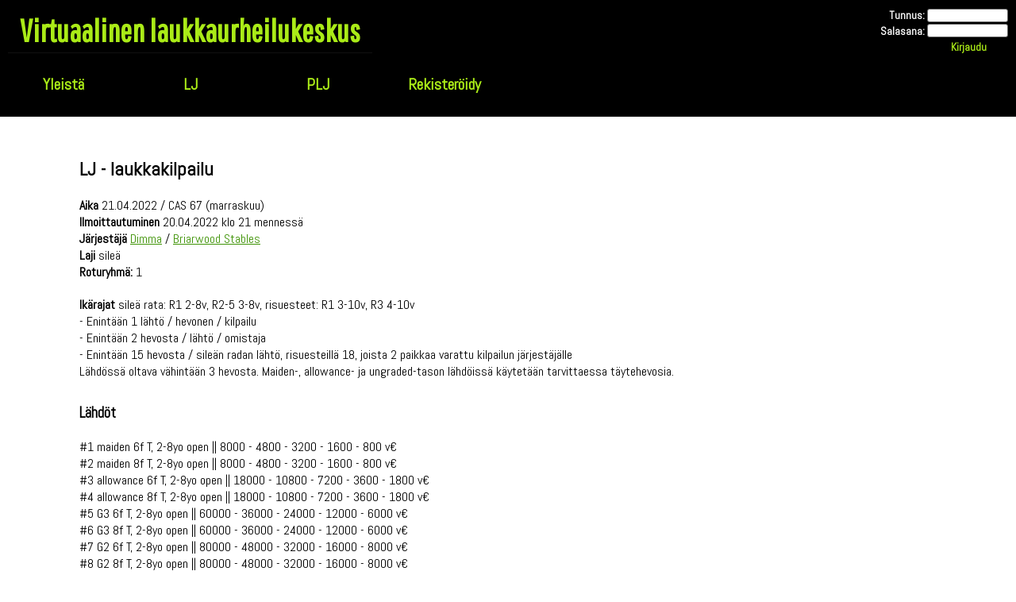

--- FILE ---
content_type: text/html; charset=UTF-8
request_url: https://www.anfarwol.net/lk/kutsu.php?id=10464
body_size: 2424
content:


<!DOCTYPE html>
<html xmlns="http://www.w3.org/1999/xhtml" xml:lang="en" lang="fi">

<head>
	<title>Virtuaalinen Laukkaurheilukeskus</title>
	<base href="/lk/" />
	<meta http-equiv="content-type" content="text/html; charset=UTF-8" />
	<link href="https://fonts.googleapis.com/css?family=Abel|Pathway+Gothic+One" rel="stylesheet">
	<link rel="stylesheet" href="https://ajax.googleapis.com/ajax/libs/jqueryui/1.12.1/themes/smoothness/jquery-ui.css" />
	<link rel="stylesheet" href="//code.jquery.com/ui/1.12.1/themes/base/jquery-ui.css">
	<link rel="stylesheet" href="style.css" type="text/css" />
	<script type="text/javascript" src="../analytics.js"></script>
	<script src="https://ajax.googleapis.com/ajax/libs/jquery/3.1.1/jquery.min.js"></script>
	<script src="https://ajax.googleapis.com/ajax/libs/jqueryui/1.12.1/jquery-ui.min.js"></script>
	<script src="../include/jquery.tablesorter.js"></script>
	<script src="datepicker-fi.js"></script>
	<script type="text/javascript">
		$(document).ready(function()
			{
				$(".listat").tablesorter({dateFormat: "fi"});
			}
		);
	</script>
	<script type="text/javascript">
		$( function() {
		$( ".datepicker" ).datepicker({ firstDay: 1, dateFormat: 'yy-mm-dd', minDate: +3, maxDate: "+1M" });
		$( ".newsdate" ).datepicker({ firstDay: 1, dateFormat: 'yy-mm-dd', maxDate: "0" });
		} );
		</script>
	</script>
</head>

<html>
	<body>
		<div id="links">
		<h1><a href="index.php">Virtuaalinen laukkaurheilukeskus</a></h1>
		<nav id="drop">
		<ul>
			<li><a href="yleista.php">Yleistä</a>
				<ul class="sub">
					<li><a href="uutiset.php">Laukkauutisia</a></li>
					<li><a href="cas.php">CAS-kalenteri</a></li>
					<li><a href="tallilista.php">Tallilista</a></li>
					<li><a href="haku.php">Hevoshaku</a></li>
				</ul>
			</li>
			<li><a href="lj.php">LJ</a>
				<ul class="sub">
					<li><a href="lj/yleista.php">Yleistä</a></li>
					<li><a href="lj/saannot.php">Yleiset säännöt</a></li>
					<li><a href="lj/opas.php">Aloittajan opas</a></li>
					<li><a href="lj/ukk.php">Usein kysyttyä</a></li>
					<li><a href="lj/sanasto.php">Sanasto</a></li>
				</ul>
			</li>
			<li><a href="plj.php">PLJ</a>
				<ul class="sub">
					<li><a href="plj/saannot.php">Säännöt</a></li>
					<li><a href="gaalatapahtuma.php">Gaalatapahtuma</a></li>
					<li><a href="talli/plj">PLJ-ponikauppa</a></li>
				</ul>
			</li>
			<li><a href="tunnus.php">Rekisteröidy</a></li>
		</ul>
		</nav>
		<form action="login.php" method="post" id="login">
			Tunnus: <input type="text" name="name" /><br />
			Salasana: <input type="password" name="passwd" /><br />
			<input type="submit" value="Kirjaudu" id="log" />
		</form>
		</div>

		<div id="page">


<h2>LJ - laukkakilpailu</h2>

<p>
<b>Aika</b> 21.04.2022 / CAS 67 (marraskuu)<br />
<b>Ilmoittautuminen</b> 20.04.2022 klo 21 mennessä<br />
<b>Järjestäjä</b> <a href="mailto:dimmavirtuaali@gmail.com">Dimma</a>
 / <a href="https://briarwood.altervista.org" 
target="_blank">Briarwood Stables</a><br />
<b>Laji</b> sileä<br />
<b>Roturyhmä:</b> 1</p>

<p>
<b>Ikärajat</b> 
sileä rata: R1 2-8v, R2-5 3-8v, risuesteet: R1 3-10v, R3 4-10v<br />
- Enintään 1 lähtö / hevonen / kilpailu<br />
- Enintään 2 hevosta / lähtö / omistaja<br />
- Enintään 15 hevosta / sileän radan lähtö, risuesteillä 18, joista 2 paikkaa varattu kilpailun järjestäjälle<br />
Lähdössä oltava vähintään 3 hevosta. Maiden-, allowance- ja ungraded-tason lähdöissä käytetään tarvittaessa täytehevosia.
</p>

<h3>Lähdöt</h3>
<p>
	#1 maiden 
		6f T, 2-8yo  open || 8000 - 4800 - 3200 - 1600 - 800 v€<br />
	#2 maiden 
		8f T, 2-8yo  open || 8000 - 4800 - 3200 - 1600 - 800 v€<br />
	#3 allowance 
		6f T, 2-8yo  open || 18000 - 10800 - 7200 - 3600 - 1800 v€<br />
	#4 allowance 
		8f T, 2-8yo  open || 18000 - 10800 - 7200 - 3600 - 1800 v€<br />
	#5 G3 
		6f T, 2-8yo  open || 60000 - 36000 - 24000 - 12000 - 6000 v€<br />
	#6 G3 
		8f T, 2-8yo  open || 60000 - 36000 - 24000 - 12000 - 6000 v€<br />
	#7 G2 
		6f T, 2-8yo  open || 80000 - 48000 - 32000 - 16000 - 8000 v€<br />
	#8 G2 
		8f T, 2-8yo  open || 80000 - 48000 - 32000 - 16000 - 8000 v€<br />
	#9 G1 
	<b>Seguroski Handicap</b> (Breeders' Cup Dirt Mile prep)	9f D, 3-8yo  R1 open || 210000 - 126000 - 84000 - 42000 - 21000 v€<br />
	#10 G1 
	<b>Woodbine Mile</b> (Breeders' Cup Turf Mile prep)	8f T, 3-8yo  R1 open || 632000 - 379200 - 252800 - 126400 - 63200 v€<br />
	#11 G1 
	<b>Travers Stakes</b> (Breeders' Cup Classic prep)	10f D, 3yo   R1 open || 632000 - 379200 - 252800 - 126400 - 63200 v€<br />
</p>


<h3>Tulokset</h3>
<div>
	#1 maiden 	6f T, 2-8yo  open || 8000 - 4800 - 3200 - 1600 - 800 v€<br />
	<div class="arv">
									Peruttu!
			</div>
		</p></div>
<div>
	#2 maiden 	8f T, 2-8yo  open || 8000 - 4800 - 3200 - 1600 - 800 v€<br />
	<div class="arv">
									1. Täytehevonen<br />							2. Täytehevonen<br />							3.  2v xx-o 
			<a href="poni.php?id=37188">Sour Davilben</a> - om. Dimma<br />
									4. Täytehevonen<br />							<b>Tulokset: 3-1-2-4</b>			</div>
		</p></div>
<div>
	#3 allowance 	6f T, 2-8yo  open || 18000 - 10800 - 7200 - 3600 - 1800 v€<br />
	<div class="arv">
									1. Täytehevonen<br />							2.  2v xx-o 
			<a href="poni.php?id=37176">Ordinary</a> - om. Dimma<br />
									3. Täytehevonen<br />							4. Täytehevonen<br />							<b>Tulokset: 1-2-3-4</b>			</div>
		</p></div>
<div>
	#4 allowance 	8f T, 2-8yo  open || 18000 - 10800 - 7200 - 3600 - 1800 v€<br />
	<div class="arv">
									1. Täytehevonen<br />							2. Täytehevonen<br />							3.  2v xx-o 
			<a href="poni.php?id=37189">Rapid</a> - om. Dimma<br />
									4. Täytehevonen<br />							<b>Tulokset: 1-3-2-4</b>			</div>
		</p></div>
<div>
	#5 G3 	6f T, 2-8yo  open || 60000 - 36000 - 24000 - 12000 - 6000 v€<br />
	<div class="arv">
					2v xx-tamma Bria Rhetorical - om. Dimma<br />
			2v xx-ori Jittery Aboard - om. Dimma<br />
								Peruttu!
			</div>
		</p></div>
<div>
	#6 G3 	8f T, 2-8yo  open || 60000 - 36000 - 24000 - 12000 - 6000 v€<br />
	<div class="arv">
					5v xx-tamma Cassipia - om. Launi<br />
			2v xx-ori Morcan Raspy - om. Dimma<br />
								Peruttu!
			</div>
		</p></div>
<div>
	#7 G2 	6f T, 2-8yo  open || 80000 - 48000 - 32000 - 16000 - 8000 v€<br />
	<div class="arv">
									Peruttu!
			</div>
		</p></div>
<div>
	#8 G2 	8f T, 2-8yo  open || 80000 - 48000 - 32000 - 16000 - 8000 v€<br />
	<div class="arv">
					3v xx-tamma Reproduce - om. Dimma<br />
			3v xx-tamma Volatile - om. Dimma<br />
								Peruttu!
			</div>
		</p></div>
<div>
	#9 G1 <b>Seguroski Handicap</b> (Breeders' Cup Dirt Mile prep)	9f D, 3-8yo  R1 open || 210000 - 126000 - 84000 - 42000 - 21000 v€<br />
	<div class="arv">
									1.  5v xx-o 
			<a href="poni.php?id=37625">Arcanist</a> - om. Launi<br />
									2.  5v xx-o 
			<a href="poni.php?id=36398">Gambling Man</a> - om. sarqquu<br />
									3.  3v xx-o 
			<a href="poni.php?id=36841">Ryn</a> - om. Dimma<br />
									4.  3v xx-t 
			<a href="poni.php?id=36842">Biscuit</a> - om. Dimma<br />
									5.  5v xx-o 
			<a href="poni.php?id=36393">Route 79</a> - om. sarqquu<br />
									<b>Tulokset: 3-1-5-4-</b>2			</div>
		</p></div>
<div>
	#10 G1 <b>Woodbine Mile</b> (Breeders' Cup Turf Mile prep)	8f T, 3-8yo  R1 open || 632000 - 379200 - 252800 - 126400 - 63200 v€<br />
	<div class="arv">
									1.  5v xx-t 
			<a href="poni.php?id=37628">Star-Gem</a> - om. Launi<br />
									2.  5v xx-o 
			<a href="poni.php?id=36327">Remington</a> - om. sarqquu<br />
									3.  3v xx-o 
			<a href="poni.php?id=36961">Ruffice</a> - om. Dimma<br />
									4.  4v xx-t 
			<a href="poni.php?id=36302">Elvenqueen</a> - om. sarqquu<br />
									5.  3v xx-o 
			<a href="poni.php?id=36958">Mistery Russian</a> - om. Dimma<br />
									6.  5v xx-o 
			<a href="poni.php?id=37626">Art of Stealth</a> - om. Launi<br />
									<b>Tulokset: 2-5-3-4-</b>6-1			</div>
		</p></div>
<div>
	#11 G1 <b>Travers Stakes</b> (Breeders' Cup Classic prep)	10f D, 3yo   R1 open || 632000 - 379200 - 252800 - 126400 - 63200 v€<br />
	<div class="arv">
					3v xx-ori Zeigh - om. Dimma<br />
								Peruttu!
			</div>
		</p></div>
		</div>
		<div id="butt">
			&copy; 2017-2025 <a href="mailto:anfarwol@gmail.com">sandi</a>, ota yhteyttä kaikissa 
			ongelmatilanteissa ja kysymyksissä <a href="mailto:anfarwol@gmail.com">sähköpostilla</a>!
		</div>
	</body>
</html>


--- FILE ---
content_type: text/css
request_url: https://www.anfarwol.net/lk/style.css
body_size: 3066
content:
body,div,ul,li,p,a,h1,h2,h3,h4,h5,img,span,table,th,td {
	margin: 0px;
	padding: 0px;
	border: 0px;
}

p.pink {
	color: #FF0057;
	font-weight: bold;
}

input,select,submit {
	margin: 0px;
	padding: 0px;
//	line-height: 2em;
	border: 1px solid #999;
	border-radius: 3px;
}

input[type=submit] {
	padding: 1px 2px!important;
}

select {
	background-color: #EEE!important;
}

* {
  -moz-box-sizing: border-box;
}

body {
	font-family: "Abel",sans-serif;
	font-size: 100%;
}

pre {
	font-family: "Abel",sans-serif;
	font-size: 100%;
}

h1 {
	font-family: "Pathway Gothic One",sans-serif;
	font-size: 2em;
	font-variant: normal;
	margin: 15px 20px 0 10px;
	float: left;
	padding: 0 5px 5px 5px;
	border-bottom: solid 1px #111;
}

h2.red {
	color: red;
}

a.red {
	color: red!important;
}

a.red:hover {
	color: #AAEB17!important;
}

h2.kisa {
	text-align: center;
	font-size: 1.5em;
	margin: 0 0 30px 0;
}

h2,h3,h4 {
	margin: 30px 0 10px 0;
}

div#links {
	background-color: #000;
	min-height: 80px;
	text-align: center;
	font-size: 1.25em;
	font-weight: bold;
	border-bottom: solid 1px #111;
}

div#links ul li, div#links a {
	color: #AAEB17;
	margin: 0 5px;
	padding: 0 5px;
	text-decoration: none;
}

div#links li:hover,a:hover {
	color: #FFF;
}

#drop ul li:hover > ul { display: none; }

@media screen and (max-width: 1400px) {
	#links { height: 146px; }
	#drop { position: absolute; top: 66px; left: 0px; background-color: #000; width: 100%; }
	#page { padding-left: 50px; width: 1000px!important; margin: 50px!important; }
}

@media screen and (max-width: 850px) {
	#links { height: 146px; }
	#drop ul { position: static; }
	#drop ul li { font-size: 0.85em; width: 120px!important; margin: 0!important; padding: 0!important; }
	#page { margin: 35px!important; }
}

@media screen and (max-width: 650px) {
	#links { height: 200px; }
	#drop { position: absolute; top: 95px; padding-bottom: 10px;}
	#drop ul { width: 100%!important; background: #000; padding-bottom: 10px; }
	#drop ul li { width: 100%!important; float: none; background: #000; height: 30px; line-height: 30px; }
	#huom { margin-top: 70px; padding-top: 20px!important; }
	#page { width: 200px!important; margin: 20px!important; }
	#drop .sub { display: none!important; }
}

#drop {
	float: left;
	margin: 20px 0 0 0;
}

#drop ul {
	list-style: none;
	position: absolute;
	z-index: 1;
}

#drop ul a {
	display: block;
	height: 60px;
}

#drop ul li {
	float: left;
	line-height: 40px;
	width: 140px;
}

#drop ul ul {
	display: none;
	position: absolute;
	top: 60px;
	margin-left: -10px;
	font-size: 0.8em;
	background: #111;
	border: solid 1px #000;
	border-top: 0px;
}

#drop ul ul li {
	display: block;
	float: none;
	line-height: 30px;
}

#drop ul ul li a {
	color: #FFF;
	height: 30px;
}

#drop ul ul li a:hover {
	color: #AAEB17;
}


#drop ul li:hover > ul {
	display: block;
}

/* Sisäänkirjautuneen lomake */
div#links form#logged {
	float: left;
	position: absolute;
	top: 10px;
	right: 10px;
	font-size: 0.7em;
	color: #FFF;
}

div#links form#logged input {
	font-family: "Abel",sans-serif;
	font-size: 0.9em;
	color: #AAEB17;
	background-color: #000;
	border: 0px;
	cursor: pointer;
	margin: 5px 0;
	font-weight: bold;
}

div#links form#logged input:hover { color: #FFF; }

/* Kirjautumattoman lomake */
div#links form#login {
	float: left;
	position: absolute;
	top: 10px;
	right: 10px;
	font-size: 0.7em;
	color: #FFF;
	text-align: right;
}

div#links form#login input {
	width: 100px;
	height: 15px;
	font-family: "Abel",sans-serif;
	font-size: 1em;
	background-color: #FFF;
	border: 1px solid #666;
	margin: 0 0 2px 0;
}

div#links form#login input#log {
	border: 0px;
	background-color: #000;
	color: #AAEB17;
	height: 20px;
	cursor: pointer;
	font-weight: bold;
}

div#links form#login input#log:hover { color: #FFF; }

div#huom {
	background-color: #000;
	text-align: center;
	color: #FF0057;
	font-weight: bold;
	padding: 10px;
}

div#huom a {
	color: #FF0057;
}

div#page {
	width: 1000px;
	margin: 50px auto;
}

div#page a {
	cursor: pointer;
	margin: 0;
	padding: 0;
	color: #409408;
	text-decoration: underline;
}

div#page a:hover { text-decoration: none; }

div#page p {
	margin: 20px 0;
}

div#page div {
	margin: 20px 0!important;
}

div#page div.nfot {
	width: 860px;
	overflow: hidden;
	border: solid 1px #EEE;
	padding: 20px;
	margin: 10px 0;
}

div#page div.nfo {
	float: left;
	width: 430px;
}

div#page div.rnfo {
	float: left;
	width: 409px;
	padding: 0 0 0 20px;
	border-left: solid 1px #AAEB17;
}

div#page div.os {
	max-height: 200px;
	overflow: auto;
	margin: 0 0 20px 0!important;
}

div#page div.arv {
	margin: 0 0 20px 0!important;
}

table {
	border-spacing: 0px;
}

table th,td {
	text-align: left;
}

table th {
	padding: 10px 0 5px 0;
}

div.ponilistat table.listat td,div.ponilistat table.listat th {
	text-align: left;
	min-width: 50px!important;
}

.ponit {
	width: 800px;
	min-height: 150px;
	padding: 10px;
	border: solid 1px #DDD;
}

table td.wid {
	min-width: 300px!important;
}

table th.wid {
	min-width: 300px!important;
}

.ponilistat {
	width: 1000px;
	min-height: 50px;
	padding: 10px;
	border: solid 1px #DDD;
}

.ponilistat table.listat td.sm {
	font-size: 0.7em;
}

table.listat { width: 100%; }

table.listat td { padding: 5px 0; }

table.listat tr:nth-child(even) { background: #EEE; }

table.listat tr.lj { background-color: rgba(170, 235, 23, 0.3)!important; margin: 2px; }
table.listat tr.lj > td { padding: 1px 5px; border-bottom: solid 2px #FFF; }
table.listat tr.ljarvo { background-color: rgba(170, 235, 23, 0.6)!important; margin: 2px; }
table.listat tr.ljarvo > td { padding: 1px 5px; border-bottom: solid 2px #FFF; }
table.listat tr.plj { background-color: rgba(255, 0, 87, 0.2)!important; margin: 2px; }
table.listat tr.plj > td { padding: 1px 5px; border-bottom: solid 2px #FFF; }
table.listat tr.pljarvo { background-color: rgba(255, 0, 87, 0.5)!important; margin: 2px; }
table.listat tr.pljarvo > td { padding: 1px 5px; border-bottom: solid 2px #FFF; }
table.listat tr.w { background-color: #FFF; color: #666; margin: 2px; }
table.listat tr.w a { color: #888!important; }
table.listat tr.w > td { padding: 1px 5px; border-bottom: solid 2px #FFF; }
table.listat tr.vip { background-color: rgba(23, 152, 191, 0.3)!important; margin: 2px; }
table.listat tr.vip > td { padding: 1px 5px; border-bottom: solid 2px #FFF; }
table.listat tr.vipw { background-color: rgba(23, 152, 191, 0.1)!important; margin: 2px; }
table.listat tr.vipw > td { padding: 1px 5px; border-bottom: solid 2px #FFF; }

table.listat th.now { color: #FF0057!important; }
table.cal td { min-width: 70px; }

table.arvcal {
	width: 100%;
	border-collapse: separate!important;
	border-spacing: 3px;
}

table.arvcal span {
	display: block;
	width: 100%;
	box-sizing: border-box;
	padding: 0 0 0 5px;
	margin: 0 0 5px 0;
}

table.arvcal span.th {
	font-weight: bold;
	background-color: #DDD;
	height: 25px;
	line-height: 25px;
}

table.arvcal span.LJ {
	font-size: 0.8em;
	line-height: 25px;
	background-color: rgba(170, 235, 23, 0.3);
}

table.arvcal span.PLJ {
	font-size: 0.8em;
	line-height: 25px;
	background-color: rgba(255, 0, 87, 0.2);
}

table.arvcal td {
	border: solid 1px #DDD;
	height: 50px;
	width: 100px;
	padding: 5px;
	vertical-align: top;
}

table.arvcal td.k {
	font-size: 0.8em;
	font-weight: bold;
	height: 50px;
	line-height: 25px;
	width: 25px;
	padding: 5px 0 0 5px;
	text-transform: uppercase;
}

.kk {
	float: left;
	width: 15px;
	height: 15px;
	margin: 5px;
	border: 1px solid #000;
}

.lj { background-color: rgba(170, 235, 23, 0.3); }
.plj { background-color: rgba(255, 0, 87, 0.2); }
.vip { background-color: rgba(23, 152, 191, 0.3); }

table.suku td.cc {
	text-align: center!important;
}

table.suku td {
	height: 25px;
	line-height: 25px;
}

.pljed { background-color: rgb(255, 153, 102); }
.viped { background-color: rgb(255, 153, 102); }

table.listat th.header { 
	cursor: pointer;
	background-image: url(bg.gif);
	background-repeat: no-repeat;
	background-position: center left;
	padding: 0 0 0 20px;
} 

table.listat th.headerSortUp { background-image: url(small_asc.gif); } 
table.listat th.headerSortDown { background-image: url(small_desc.gif); }

/* Rekisteröitymissivun lomake */

table#reg { width: 900px; }

table#reg th,td { padding: 0; }

table#reg th { padding: 0 0 5px 0; }
/*table#reg th:first-child { padding: 0 5px 0 0; }

table#reg tr:nth-child(4n+4) > th { border-bottom: solid 1px rgb(112, 155, 15); padding: 0 0 5px 0; }
table#reg tr:nth-child(4n+4) > td { border-bottom: solid 1px rgb(112, 155, 15); padding: 0 0 5px 0; }
table#reg tr:nth-child(4n+1) > th { padding: 5px 5px 0 0; }
table#reg tr:nth-child(4n+1) > td { padding: 5px 5px 0 0; }
*/
table#reg input[type="text"] { width: 150px; }
table#reg input.xl { width: 200px; }
table#reg select.xl { width: 200px; }
table#reg select { width: 150px; }

input.sm { width: 60px!important; }

table#reg input[type="submit"] {
	margin: 15px 0 0 0;
	width: 100px;
}

/* Ponien tietomuutossivun lomake */

table#nfo { width: 100%; }
table#nfo th { padding: 5px 0; }
table#nfo select { width: 150px; }

/*table#hev { width: 800px; }*/
table#hev th { min-width: 150px; padding: 2px 10px 2px 0; border-bottom: dotted 1px #AAEB17; }
table#hev td { min-width: 150px; padding: 2px 30px 2px 10px; border-bottom: dotted 1px #AAEB17; }

/* Virheilmoitukset */
p.err {
	color: #FF0057;
	font-weight: bold;
}

/* Arvokisakalenterin kuluva päivä */
span.cur {
	color: #FF0057!important;
}

/*
input[type="text"] {
	width: 30px;
}

input[type="number"] {
	width: 100px;
}
*/
.mini {
	font-size: 0.8em;
}

/* Tallisivun iframe */
iframe {
	border: 0px;
	margin: 0;
	padding: 0;
}

iframe div.full {
	background-color: #FFF!important;
}

#empty {
	height: 0px;
	width: 0px;
}

/* Tallisivun ponivalikko */
div#menu input#display-menu { display: none!important; }
div#menu label { cursor: pointer!important; }
div#menu #display-menu:checked ~ ul { display: block!important; }

div#menu {
	min-height: 25px;
	text-align: center;
	font-size: 0.9em;
	height: 26px;
	border-bottom: solid 1px #666;
}

div#menu ul li.top {
	width: 100px;
	background-color: #AAEB17;
	border: solid 1px #666;
	border-bottom: 0px;
	color: #000;
	margin: 0 5px;
	text-decoration: none;
	border-radius: 5px 5px 0 0;
}

div#subs a {
	border: 0px!important;
	color: #000;
	text-decoration: none;
}

div#menu li:hover,a:hover {
	color: #666;
}

div#menu a {
	color: #000;
	text-decoration: none;
}

#subs ul li:hover > ul { display: none; }

#subs {
	width: 100%;
	cursor: pointer!important;
}

#subs input[type="submit"], #subs input[type="submit"]:focus, #subs input[type="submit"]:active, #subs submit, #subs submit:focus, #subs submit:active 
{
	background: none!important;
	color: #000;
	border: none; 
	padding: 0!important;
	font: inherit;
	cursor: pointer;
}

#subs input[type="submit"]:hover, submit:hover {
	color: #666!important;
}

#subs ul {
	list-style: none;
	height: 25px;
}

#subs ul a {
	display: block;
	height: 25px;
}

#subs ul li {
	float: left;
	width: 100px;
	height: 25px;
	line-height: 25px;
}

@-moz-document url-prefix() { 
	#subs ul ul.sub ul.subsub {
		margin: -1px 0 0 -1px!important;
	}
	#subs ul.sub li:hover > ul.subsub {
		width: 100px;
	}
}

#subs ul ul {
	display: none;
	top: 25px;
	font-size: 0.9em;
	margin: 0 0 0 -1px;
}

#subs ul ul ul {
	display: none;
	position: absolute;
	left: 100%;
	top: 0px!important;
	margin: 0px!important;
}

#subs ul ul li:hover > ul {
	display: block;
}

#subs ul ul li:hover:first-child {
	border-right: 0px;
}

#subs ul ul ul li:hover:first-child {
	border-right: solid 1px #666!important;
}

#subs ul ul li:first-child {
	border-left: solid 1px #666!important;
	border-right: solid 1px #666;
}

#subs ul ul li:last-child {
	border: solid 1px #666;
	border-top: 0px;
	border-radius: 0 0 0 5px;
}

#subs ul ul ul li:first-child {
	border-right: solid 1px #666!important;
	border-top: solid 1px #666!important;
	border-left: 0px!important;
	padding-left: 1px;
}

#subs ul ul ul li:last-child {
	border: solid 1px #666;
	border-top: 0px;
	border-radius: 0 0 5px 5px;
}

#subs ul ul li {
	background-color: #FFF;
	display: block;
	float: none;
	height: 25px;
	line-height: 25px;
	position: relative;
	margin: 0;
	padding: 0;
	border-left: solid 1px #666;
	border-right: solid 1px #666;
}

#subs ul ul li a {
	color: #000;
	height: 25px;
}

#subs ul ul li a:hover {
	color: #666;
}

#subs ul li:hover > ul {
	display: block;
}

div.tlista tbody.tallisivu {
	display: block;
	height: 200px!important;
	overflow: auto;
	border-bottom: solid 1px #666;
}

div.tlista thead {
	padding: 0 0 5px 0;
}

div.tlista thead, tbody.tallisivu tr {
	display: table;
	width: 100%;
	table-layout: fixed;
}

div.tlista tbody.tallisivu td {
	white-space: nowrap;
}

div.tlista thead th:first-child {
	width: 250px!important;
}

div.tlista tbody.tallisivu td:first-child {
	width: 300px!important;
}

div.uutislista {
	height: 300px!important;
	overflow-y: scroll;
}

.ui-widget {
	font-family: "Sans Serif"!important;
	font-size: 10pt!important;
}

input:invalid+span:after {
	content: '✖';
	padding-left: 5px;
	color: red;
}

input:valid+span:after {
	content: '✓';
	padding-left: 5px;
	color: green;
}

div#butt {
	width: 40%;
	margin: 0 auto;
	text-align: center;
	font-size: 0.8em;
	border-top: solid 1px #DDD;
	padding: 20px 0;
	color: #666;
}

div#butt a { color: #409408; }
